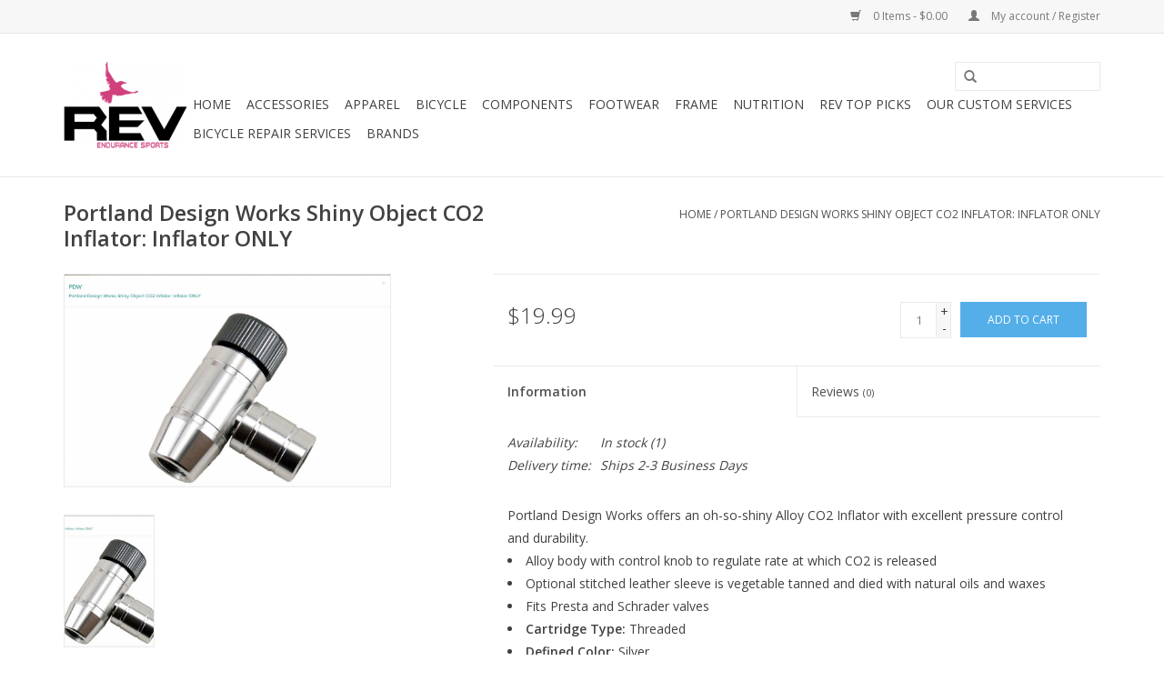

--- FILE ---
content_type: text/html;charset=utf-8
request_url: https://www.revendurancesports.com/pdw-portland-design-works-shiny-object-co2-inflato.html
body_size: 7833
content:
<!DOCTYPE html>
<html lang="us">
  <head>
    <meta charset="utf-8"/>
<!-- [START] 'blocks/head.rain' -->
<!--

  (c) 2008-2026 Lightspeed Netherlands B.V.
  http://www.lightspeedhq.com
  Generated: 26-01-2026 @ 16:08:07

-->
<link rel="canonical" href="https://www.revendurancesports.com/pdw-portland-design-works-shiny-object-co2-inflato.html"/>
<link rel="alternate" href="https://www.revendurancesports.com/index.rss" type="application/rss+xml" title="New products"/>
<meta name="robots" content="noodp,noydir"/>
<meta property="og:url" content="https://www.revendurancesports.com/pdw-portland-design-works-shiny-object-co2-inflato.html?source=facebook"/>
<meta property="og:site_name" content="REV Endurance Sports"/>
<meta property="og:title" content="Portland Design Works Shiny Object CO2 Inflator: Inflator ONLY"/>
<meta property="og:description" content="Portland Design Works offers an oh-so-shiny Alloy CO2 Inflator with excellent pressure control and durability.<br />
<br />
    Alloy body with control knob to regulat..."/>
<meta property="og:image" content="https://cdn.shoplightspeed.com/shops/608701/files/5979509/pdw-portland-design-works-shiny-object-co2-inflato.jpg"/>
<!--[if lt IE 9]>
<script src="https://cdn.shoplightspeed.com/assets/html5shiv.js?2025-02-20"></script>
<![endif]-->
<!-- [END] 'blocks/head.rain' -->
    <title>Portland Design Works Shiny Object CO2 Inflator: Inflator ONLY - REV Endurance Sports</title>
    <meta name="description" content="Portland Design Works offers an oh-so-shiny Alloy CO2 Inflator with excellent pressure control and durability.<br />
<br />
    Alloy body with control knob to regulat..." />
    <meta name="keywords" content="Shiny Object, CO2 Inflator, " />
    <meta http-equiv="X-UA-Compatible" content="IE=edge,chrome=1">
    <meta name="viewport" content="width=device-width, initial-scale=1.0">
    <meta name="apple-mobile-web-app-capable" content="yes">
    <meta name="apple-mobile-web-app-status-bar-style" content="black">
    <meta property="fb:app_id" content="966242223397117"/>


    <link rel="shortcut icon" href="https://cdn.shoplightspeed.com/shops/608701/themes/17/assets/favicon.ico?20211110193147" type="image/x-icon" />
    <link href='//fonts.googleapis.com/css?family=Open%20Sans:400,300,600' rel='stylesheet' type='text/css'>
    <link href='//fonts.googleapis.com/css?family=Open%20Sans:400,300,600' rel='stylesheet' type='text/css'>
    <link rel="shortcut icon" href="https://cdn.shoplightspeed.com/shops/608701/themes/17/assets/favicon.ico?20211110193147" type="image/x-icon" /> 
    <link rel="stylesheet" href="https://cdn.shoplightspeed.com/shops/608701/themes/17/assets/bootstrap.css?20211110193231" />
    <link rel="stylesheet" href="https://cdn.shoplightspeed.com/shops/608701/themes/17/assets/style.css?20211110193231" />    
    <link rel="stylesheet" href="https://cdn.shoplightspeed.com/shops/608701/themes/17/assets/settings.css?20211110193231" />  
    <link rel="stylesheet" href="https://cdn.shoplightspeed.com/assets/gui-2-0.css?2025-02-20" />
    <link rel="stylesheet" href="https://cdn.shoplightspeed.com/assets/gui-responsive-2-0.css?2025-02-20" />   
    <link rel="stylesheet" href="https://cdn.shoplightspeed.com/shops/608701/themes/17/assets/custom.css?20211110193231" />
    <script src="https://cdn.shoplightspeed.com/assets/jquery-1-9-1.js?2025-02-20"></script>
    <script src="https://cdn.shoplightspeed.com/assets/jquery-ui-1-10-1.js?2025-02-20"></script>
   
    <script type="text/javascript" src="https://cdn.shoplightspeed.com/shops/608701/themes/17/assets/global.js?20211110193231"></script>

    <script type="text/javascript" src="https://cdn.shoplightspeed.com/shops/608701/themes/17/assets/jcarousel.js?20211110193231"></script>
    <script type="text/javascript" src="https://cdn.shoplightspeed.com/assets/gui.js?2025-02-20"></script>
    <script type="text/javascript" src="https://cdn.shoplightspeed.com/assets/gui-responsive-2-0.js?2025-02-20"></script>
    <script type='text/javascript' src='//platform-api.sharethis.com/js/sharethis.js#property=58ff075da9dabe0012b03331&product=inline-share-buttons' async='async'></script>  
        
    <!--[if lt IE 9]>
    <link rel="stylesheet" href="https://cdn.shoplightspeed.com/shops/608701/themes/17/assets/style-ie.css?20211110193231" />
    <![endif]-->
  </head>
  <body>  
    <header>
      <div class="topnav">
        <div class="container">
                    <div class="right">
            <a href="https://www.revendurancesports.com/cart/" title="Cart" class="cart"> 
              <span class="glyphicon glyphicon-shopping-cart"></span>
              0 Items - $0.00
            </a>
            <a href="https://www.revendurancesports.com/account/" title="My account" class="my-account">
              <span class="glyphicon glyphicon-user"></span>
                            My account / Register
                          </a>
          </div>
        </div>
      </div>
      <div class="navigation container">
        <div class="align">
          <ul class="burger">
            <img src="https://cdn.shoplightspeed.com/shops/608701/themes/17/assets/hamburger.png?20211110193231" width="32" height="32" alt="Menu">
          </ul>
          <div class="vertical logo">
            <a href="https://www.revendurancesports.com/" title="REV Endurance Sports">
              <img src="https://cdn.shoplightspeed.com/shops/608701/themes/17/assets/logo.png?20211110193147" alt="REV Endurance Sports" />
            </a>
          </div>
          <nav class="nonbounce desktop vertical">
            <form action="https://www.revendurancesports.com/search/" method="get" id="formSearch">
              <input type="text" name="q" autocomplete="off"  value=""/>
              <span onclick="$('#formSearch').submit();" title="Search" class="glyphicon glyphicon-search"></span>
            </form>            
            <ul>
              <li class="item home ">
                <a class="itemLink" href="https://www.revendurancesports.com/">Home</a>
              </li>
                            <li class="item sub">
                <a class="itemLink" href="https://www.revendurancesports.com/accessories/" title="Accessories">Accessories</a>
                                <span class="glyphicon glyphicon-play"></span>
                <ul class="subnav">
                                    <li class="subitem">
                    <a class="subitemLink" href="https://www.revendurancesports.com/accessories/action-video-cameras/" title="Action Video Cameras">Action Video Cameras</a>
                                      </li>
                                    <li class="subitem">
                    <a class="subitemLink" href="https://www.revendurancesports.com/accessories/aero-bars-and-extensions/" title="Aero Bars and Extensions">Aero Bars and Extensions</a>
                                      </li>
                                    <li class="subitem">
                    <a class="subitemLink" href="https://www.revendurancesports.com/accessories/bicycle-lights/" title="Bicycle Lights">Bicycle Lights</a>
                                      </li>
                                    <li class="subitem">
                    <a class="subitemLink" href="https://www.revendurancesports.com/accessories/bicycle-storage/" title="Bicycle Storage">Bicycle Storage</a>
                                      </li>
                                    <li class="subitem">
                    <a class="subitemLink" href="https://www.revendurancesports.com/accessories/bicycle-tools/" title="Bicycle Tools">Bicycle Tools</a>
                                      </li>
                                    <li class="subitem">
                    <a class="subitemLink" href="https://www.revendurancesports.com/accessories/bike-computers/" title="Bike Computers">Bike Computers</a>
                                      </li>
                                    <li class="subitem">
                    <a class="subitemLink" href="https://www.revendurancesports.com/accessories/bike-travel-cases/" title="Bike Travel Cases">Bike Travel Cases</a>
                                      </li>
                                    <li class="subitem">
                    <a class="subitemLink" href="https://www.revendurancesports.com/accessories/bike-trainers/" title="Bike Trainers">Bike Trainers</a>
                                      </li>
                                    <li class="subitem">
                    <a class="subitemLink" href="https://www.revendurancesports.com/accessories/bike-racks/" title="Bike Racks">Bike Racks</a>
                                      </li>
                                    <li class="subitem">
                    <a class="subitemLink" href="https://www.revendurancesports.com/accessories/bottle-cages/" title="Bottle Cages">Bottle Cages</a>
                                      </li>
                                    <li class="subitem">
                    <a class="subitemLink" href="https://www.revendurancesports.com/accessories/co2-pumps/" title="CO2/Pumps">CO2/Pumps</a>
                                      </li>
                                    <li class="subitem">
                    <a class="subitemLink" href="https://www.revendurancesports.com/accessories/handlebar-tape-and-grips/" title="Handlebar Tape and Grips">Handlebar Tape and Grips</a>
                                      </li>
                                    <li class="subitem">
                    <a class="subitemLink" href="https://www.revendurancesports.com/accessories/helmets/" title="Helmets">Helmets</a>
                                        <ul class="subnav">
                                            <li class="subitem">
                        <a class="subitemLink" href="https://www.revendurancesports.com/accessories/helmets/road/" title="Road">Road</a>
                      </li>
                                            <li class="subitem">
                        <a class="subitemLink" href="https://www.revendurancesports.com/accessories/helmets/aero-helmets/" title="Aero Helmets">Aero Helmets</a>
                      </li>
                                            <li class="subitem">
                        <a class="subitemLink" href="https://www.revendurancesports.com/accessories/helmets/mtb/" title="MTB">MTB</a>
                      </li>
                                          </ul>
                                      </li>
                                    <li class="subitem">
                    <a class="subitemLink" href="https://www.revendurancesports.com/accessories/hydration-systems/" title="Hydration Systems">Hydration Systems</a>
                                      </li>
                                    <li class="subitem">
                    <a class="subitemLink" href="https://www.revendurancesports.com/accessories/insoles/" title="Insoles">Insoles</a>
                                      </li>
                                    <li class="subitem">
                    <a class="subitemLink" href="https://www.revendurancesports.com/accessories/lube-grease/" title="Lube grease">Lube grease</a>
                                      </li>
                                    <li class="subitem">
                    <a class="subitemLink" href="https://www.revendurancesports.com/accessories/personal-care/" title="Personal Care">Personal Care</a>
                                      </li>
                                    <li class="subitem">
                    <a class="subitemLink" href="https://www.revendurancesports.com/accessories/reflective-gear/" title="Reflective Gear">Reflective Gear</a>
                                      </li>
                                    <li class="subitem">
                    <a class="subitemLink" href="https://www.revendurancesports.com/accessories/rev-cycling-custom-items/" title="REV Cycling Custom Items">REV Cycling Custom Items</a>
                                      </li>
                                    <li class="subitem">
                    <a class="subitemLink" href="https://www.revendurancesports.com/accessories/running-computers/" title="Running Computers">Running Computers</a>
                                      </li>
                                    <li class="subitem">
                    <a class="subitemLink" href="https://www.revendurancesports.com/accessories/sunglasses/" title="Sunglasses">Sunglasses</a>
                                      </li>
                                    <li class="subitem">
                    <a class="subitemLink" href="https://www.revendurancesports.com/accessories/tool-bags/" title="Tool Bags">Tool Bags</a>
                                      </li>
                                    <li class="subitem">
                    <a class="subitemLink" href="https://www.revendurancesports.com/accessories/travel-and-transition-bags/" title="Travel and Transition Bags">Travel and Transition Bags</a>
                                      </li>
                                  </ul>
                              </li>
                            <li class="item sub">
                <a class="itemLink" href="https://www.revendurancesports.com/apparel/" title="Apparel">Apparel</a>
                                <span class="glyphicon glyphicon-play"></span>
                <ul class="subnav">
                                    <li class="subitem">
                    <a class="subitemLink" href="https://www.revendurancesports.com/apparel/cycling-clothing/" title="Cycling Clothing">Cycling Clothing</a>
                                        <ul class="subnav">
                                            <li class="subitem">
                        <a class="subitemLink" href="https://www.revendurancesports.com/apparel/cycling-clothing/shorts-bibs/" title="Shorts/Bibs">Shorts/Bibs</a>
                      </li>
                                            <li class="subitem">
                        <a class="subitemLink" href="https://www.revendurancesports.com/apparel/cycling-clothing/arm-knee-leg-warmers/" title="Arm Knee Leg Warmers">Arm Knee Leg Warmers</a>
                      </li>
                                            <li class="subitem">
                        <a class="subitemLink" href="https://www.revendurancesports.com/apparel/cycling-clothing/arm-knee-leg-coolers/" title="Arm Knee Leg Coolers">Arm Knee Leg Coolers</a>
                      </li>
                                            <li class="subitem">
                        <a class="subitemLink" href="https://www.revendurancesports.com/apparel/cycling-clothing/winter-clothing/" title="Winter Clothing">Winter Clothing</a>
                      </li>
                                            <li class="subitem">
                        <a class="subitemLink" href="https://www.revendurancesports.com/apparel/cycling-clothing/jerseys/" title="Jerseys">Jerseys</a>
                      </li>
                                            <li class="subitem">
                        <a class="subitemLink" href="https://www.revendurancesports.com/apparel/cycling-clothing/arm-leg-coolers/" title="Arm Leg Coolers">Arm Leg Coolers</a>
                      </li>
                                            <li class="subitem">
                        <a class="subitemLink" href="https://www.revendurancesports.com/apparel/cycling-clothing/base-layers/" title="Base Layers">Base Layers</a>
                      </li>
                                            <li class="subitem">
                        <a class="subitemLink" href="https://www.revendurancesports.com/apparel/cycling-clothing/rev-cycling-custom-clothing/" title="REV Cycling Custom Clothing">REV Cycling Custom Clothing</a>
                      </li>
                                          </ul>
                                      </li>
                                    <li class="subitem">
                    <a class="subitemLink" href="https://www.revendurancesports.com/apparel/triathlon-clothing/" title="Triathlon Clothing">Triathlon Clothing</a>
                                      </li>
                                    <li class="subitem">
                    <a class="subitemLink" href="https://www.revendurancesports.com/apparel/socks/" title="Socks">Socks</a>
                                      </li>
                                    <li class="subitem">
                    <a class="subitemLink" href="https://www.revendurancesports.com/apparel/summer-gloves/" title="Summer Gloves">Summer Gloves</a>
                                      </li>
                                    <li class="subitem">
                    <a class="subitemLink" href="https://www.revendurancesports.com/apparel/wetsuits/" title="Wetsuits">Wetsuits</a>
                                        <ul class="subnav">
                                            <li class="subitem">
                        <a class="subitemLink" href="https://www.revendurancesports.com/apparel/wetsuits/men/" title="Men">Men</a>
                      </li>
                                            <li class="subitem">
                        <a class="subitemLink" href="https://www.revendurancesports.com/apparel/wetsuits/women/" title="Women">Women</a>
                      </li>
                                          </ul>
                                      </li>
                                    <li class="subitem">
                    <a class="subitemLink" href="https://www.revendurancesports.com/apparel/winter-gloves/" title="Winter Gloves">Winter Gloves</a>
                                      </li>
                                  </ul>
                              </li>
                            <li class="item sub">
                <a class="itemLink" href="https://www.revendurancesports.com/bicycle/" title="Bicycle">Bicycle</a>
                                <span class="glyphicon glyphicon-play"></span>
                <ul class="subnav">
                                    <li class="subitem">
                    <a class="subitemLink" href="https://www.revendurancesports.com/bicycle/triathlon-bicycles/" title="Triathlon Bicycles">Triathlon Bicycles</a>
                                        <ul class="subnav">
                                            <li class="subitem">
                        <a class="subitemLink" href="https://www.revendurancesports.com/bicycle/triathlon-bicycles/triathlon-framesets/" title="Triathlon Framesets">Triathlon Framesets</a>
                      </li>
                                          </ul>
                                      </li>
                                    <li class="subitem">
                    <a class="subitemLink" href="https://www.revendurancesports.com/bicycle/road-bicycles/" title="Road Bicycles">Road Bicycles</a>
                                        <ul class="subnav">
                                            <li class="subitem">
                        <a class="subitemLink" href="https://www.revendurancesports.com/bicycle/road-bicycles/road-framesets/" title="Road Framesets">Road Framesets</a>
                      </li>
                                          </ul>
                                      </li>
                                    <li class="subitem">
                    <a class="subitemLink" href="https://www.revendurancesports.com/bicycle/mtb/" title="MTB">MTB</a>
                                      </li>
                                    <li class="subitem">
                    <a class="subitemLink" href="https://www.revendurancesports.com/bicycle/kids-bikes/" title="Kids Bikes">Kids Bikes</a>
                                      </li>
                                    <li class="subitem">
                    <a class="subitemLink" href="https://www.revendurancesports.com/bicycle/adventure-gravel-off-road/" title="Adventure/Gravel/Off-Road">Adventure/Gravel/Off-Road</a>
                                      </li>
                                    <li class="subitem">
                    <a class="subitemLink" href="https://www.revendurancesports.com/bicycle/cyclo-cross-cx/" title="Cyclo Cross CX">Cyclo Cross CX</a>
                                      </li>
                                    <li class="subitem">
                    <a class="subitemLink" href="https://www.revendurancesports.com/bicycle/track/" title="Track">Track</a>
                                      </li>
                                    <li class="subitem">
                    <a class="subitemLink" href="https://www.revendurancesports.com/bicycle/tandem-bicycles/" title="Tandem Bicycles">Tandem Bicycles</a>
                                      </li>
                                  </ul>
                              </li>
                            <li class="item sub">
                <a class="itemLink" href="https://www.revendurancesports.com/components/" title="Components">Components</a>
                                <span class="glyphicon glyphicon-play"></span>
                <ul class="subnav">
                                    <li class="subitem">
                    <a class="subitemLink" href="https://www.revendurancesports.com/components/bottom-brackets/" title="Bottom Brackets">Bottom Brackets</a>
                                      </li>
                                    <li class="subitem">
                    <a class="subitemLink" href="https://www.revendurancesports.com/components/brake-calipers/" title="Brake Calipers">Brake Calipers</a>
                                        <ul class="subnav">
                                            <li class="subitem">
                        <a class="subitemLink" href="https://www.revendurancesports.com/components/brake-calipers/brake-pads/" title="Brake Pads">Brake Pads</a>
                      </li>
                                          </ul>
                                      </li>
                                    <li class="subitem">
                    <a class="subitemLink" href="https://www.revendurancesports.com/components/cables-and-housing/" title="Cables and Housing">Cables and Housing</a>
                                      </li>
                                    <li class="subitem">
                    <a class="subitemLink" href="https://www.revendurancesports.com/components/cassettes/" title="Cassettes">Cassettes</a>
                                      </li>
                                    <li class="subitem">
                    <a class="subitemLink" href="https://www.revendurancesports.com/components/chains/" title="Chains">Chains</a>
                                      </li>
                                    <li class="subitem">
                    <a class="subitemLink" href="https://www.revendurancesports.com/components/cranksets/" title="Cranksets">Cranksets</a>
                                      </li>
                                    <li class="subitem">
                    <a class="subitemLink" href="https://www.revendurancesports.com/components/derailleurs/" title="Derailleurs">Derailleurs</a>
                                      </li>
                                    <li class="subitem">
                    <a class="subitemLink" href="https://www.revendurancesports.com/components/disc-brakes/" title="Disc Brakes">Disc Brakes</a>
                                      </li>
                                    <li class="subitem">
                    <a class="subitemLink" href="https://www.revendurancesports.com/components/di2-specific/" title="Di2 Specific">Di2 Specific</a>
                                      </li>
                                    <li class="subitem">
                    <a class="subitemLink" href="https://www.revendurancesports.com/components/forks/" title="Forks">Forks</a>
                                      </li>
                                    <li class="subitem">
                    <a class="subitemLink" href="https://www.revendurancesports.com/components/headsets/" title="Headsets">Headsets</a>
                                      </li>
                                    <li class="subitem">
                    <a class="subitemLink" href="https://www.revendurancesports.com/components/inner-tubes/" title="Inner Tubes">Inner Tubes</a>
                                      </li>
                                    <li class="subitem">
                    <a class="subitemLink" href="https://www.revendurancesports.com/components/pedals/" title="Pedals">Pedals</a>
                                        <ul class="subnav">
                                            <li class="subitem">
                        <a class="subitemLink" href="https://www.revendurancesports.com/components/pedals/road-pedals/" title="Road Pedals">Road Pedals</a>
                      </li>
                                            <li class="subitem">
                        <a class="subitemLink" href="https://www.revendurancesports.com/components/pedals/mtb-pedals/" title="MTB Pedals">MTB Pedals</a>
                      </li>
                                          </ul>
                                      </li>
                                    <li class="subitem">
                    <a class="subitemLink" href="https://www.revendurancesports.com/components/pedal-cleats/" title="Pedal Cleats">Pedal Cleats</a>
                                      </li>
                                    <li class="subitem">
                    <a class="subitemLink" href="https://www.revendurancesports.com/components/power-meters/" title="Power Meters">Power Meters</a>
                                      </li>
                                    <li class="subitem">
                    <a class="subitemLink" href="https://www.revendurancesports.com/components/road-handlebars/" title="Road Handlebars">Road Handlebars</a>
                                      </li>
                                    <li class="subitem">
                    <a class="subitemLink" href="https://www.revendurancesports.com/components/road-stems/" title="Road Stems">Road Stems</a>
                                      </li>
                                    <li class="subitem">
                    <a class="subitemLink" href="https://www.revendurancesports.com/components/saddles/" title="Saddles">Saddles</a>
                                      </li>
                                    <li class="subitem">
                    <a class="subitemLink" href="https://www.revendurancesports.com/components/seatpost/" title="Seatpost">Seatpost</a>
                                      </li>
                                    <li class="subitem">
                    <a class="subitemLink" href="https://www.revendurancesports.com/components/shifters/" title="Shifters">Shifters</a>
                                      </li>
                                    <li class="subitem">
                    <a class="subitemLink" href="https://www.revendurancesports.com/components/stems/" title="Stems">Stems</a>
                                        <ul class="subnav">
                                            <li class="subitem">
                        <a class="subitemLink" href="https://www.revendurancesports.com/components/stems/mtb/" title="MTB">MTB</a>
                      </li>
                                            <li class="subitem">
                        <a class="subitemLink" href="https://www.revendurancesports.com/components/stems/road/" title="Road">Road</a>
                      </li>
                                          </ul>
                                      </li>
                                    <li class="subitem">
                    <a class="subitemLink" href="https://www.revendurancesports.com/components/tires/" title="Tires">Tires</a>
                                        <ul class="subnav">
                                            <li class="subitem">
                        <a class="subitemLink" href="https://www.revendurancesports.com/components/tires/road-tires/" title="Road Tires">Road Tires</a>
                      </li>
                                            <li class="subitem">
                        <a class="subitemLink" href="https://www.revendurancesports.com/components/tires/mtb-tires/" title="MTB Tires">MTB Tires</a>
                      </li>
                                            <li class="subitem">
                        <a class="subitemLink" href="https://www.revendurancesports.com/components/tires/cyclo-cross-tires/" title="Cyclo Cross Tires">Cyclo Cross Tires</a>
                      </li>
                                            <li class="subitem">
                        <a class="subitemLink" href="https://www.revendurancesports.com/components/tires/hybrid-comfort-tires/" title="Hybrid/Comfort Tires">Hybrid/Comfort Tires</a>
                      </li>
                                          </ul>
                                      </li>
                                    <li class="subitem">
                    <a class="subitemLink" href="https://www.revendurancesports.com/components/tubeless-kits/" title="Tubeless Kits">Tubeless Kits</a>
                                      </li>
                                    <li class="subitem">
                    <a class="subitemLink" href="https://www.revendurancesports.com/components/wheels/" title="Wheels">Wheels</a>
                                        <ul class="subnav">
                                            <li class="subitem">
                        <a class="subitemLink" href="https://www.revendurancesports.com/components/wheels/wheel-bearings/" title="Wheel Bearings">Wheel Bearings</a>
                      </li>
                                          </ul>
                                      </li>
                                  </ul>
                              </li>
                            <li class="item sub">
                <a class="itemLink" href="https://www.revendurancesports.com/footwear/" title="Footwear">Footwear</a>
                                <span class="glyphicon glyphicon-play"></span>
                <ul class="subnav">
                                    <li class="subitem">
                    <a class="subitemLink" href="https://www.revendurancesports.com/footwear/mtb-cycling-shoes/" title="MTB Cycling Shoes">MTB Cycling Shoes</a>
                                      </li>
                                    <li class="subitem">
                    <a class="subitemLink" href="https://www.revendurancesports.com/footwear/triathlon-cycling-shoes/" title="Triathlon Cycling Shoes">Triathlon Cycling Shoes</a>
                                      </li>
                                    <li class="subitem">
                    <a class="subitemLink" href="https://www.revendurancesports.com/footwear/road-cycling-shoes/" title="Road Cycling Shoes">Road Cycling Shoes</a>
                                      </li>
                                  </ul>
                              </li>
                            <li class="item">
                <a class="itemLink" href="https://www.revendurancesports.com/frame/" title="Frame">Frame</a>
                              </li>
                            <li class="item sub">
                <a class="itemLink" href="https://www.revendurancesports.com/nutrition/" title="Nutrition">Nutrition</a>
                                <span class="glyphicon glyphicon-play"></span>
                <ul class="subnav">
                                    <li class="subitem">
                    <a class="subitemLink" href="https://www.revendurancesports.com/nutrition/bar/" title="Bar">Bar</a>
                                      </li>
                                    <li class="subitem">
                    <a class="subitemLink" href="https://www.revendurancesports.com/nutrition/chews/" title="Chews">Chews</a>
                                      </li>
                                    <li class="subitem">
                    <a class="subitemLink" href="https://www.revendurancesports.com/nutrition/drink-mix/" title="Drink Mix">Drink Mix</a>
                                        <ul class="subnav">
                                            <li class="subitem">
                        <a class="subitemLink" href="https://www.revendurancesports.com/nutrition/drink-mix/protein/" title="Protein">Protein</a>
                      </li>
                                            <li class="subitem">
                        <a class="subitemLink" href="https://www.revendurancesports.com/nutrition/drink-mix/recovery/" title="Recovery">Recovery</a>
                      </li>
                                            <li class="subitem">
                        <a class="subitemLink" href="https://www.revendurancesports.com/nutrition/drink-mix/active-hydration/" title="Active Hydration">Active Hydration</a>
                      </li>
                                          </ul>
                                      </li>
                                    <li class="subitem">
                    <a class="subitemLink" href="https://www.revendurancesports.com/nutrition/gel/" title="Gel">Gel</a>
                                      </li>
                                    <li class="subitem">
                    <a class="subitemLink" href="https://www.revendurancesports.com/nutrition/supplements/" title="Supplements">Supplements</a>
                                      </li>
                                  </ul>
                              </li>
                            <li class="item">
                <a class="itemLink" href="https://www.revendurancesports.com/rev-top-picks/" title="REV TOP PICKS">REV TOP PICKS</a>
                              </li>
                            <li class="item sub">
                <a class="itemLink" href="https://www.revendurancesports.com/our-custom-services/" title="Our Custom Services">Our Custom Services</a>
                                <span class="glyphicon glyphicon-play"></span>
                <ul class="subnav">
                                    <li class="subitem">
                    <a class="subitemLink" href="https://www.revendurancesports.com/our-custom-services/bike-service/" title="Bike Service">Bike Service</a>
                                      </li>
                                    <li class="subitem">
                    <a class="subitemLink" href="https://www.revendurancesports.com/our-custom-services/bike-rentals/" title="Bike Rentals">Bike Rentals</a>
                                      </li>
                                    <li class="subitem">
                    <a class="subitemLink" href="https://www.revendurancesports.com/our-custom-services/elite-power-based-coaching/" title="Elite Power Based Coaching">Elite Power Based Coaching</a>
                                      </li>
                                    <li class="subitem">
                    <a class="subitemLink" href="https://www.revendurancesports.com/our-custom-services/rev-camps/" title="REV Camps">REV Camps</a>
                                      </li>
                                  </ul>
                              </li>
                            <li class="item">
                <a class="itemLink" href="https://www.revendurancesports.com/bicycle-repair-services/" title="Bicycle Repair Services">Bicycle Repair Services</a>
                              </li>
                                                                      <li class="item"><a class="itemLink" href="https://www.revendurancesports.com/brands/" title="Brands">Brands</a></li>
                                        </ul>
            <span class="glyphicon glyphicon-remove"></span>  
          </nav>
        </div>
      </div>
    </header>
    
    <div class="wrapper">
      <div class="container content">
                <div itemscope itemtype="http://schema.org/Product">
  <div class="page-title row">
  <meta itemprop="description" content="Portland Design Works offers an oh-so-shiny Alloy CO2 Inflator with excellent pressure control and durability.

    Alloy body with control knob to regulate rate at which CO2 is released
    Optional stitched leather sleeve is vegetable tanned and died" />  <div class="col-sm-6 col-md-6">
    <h1 class="product-page" itemprop="name" content="PDW Portland Design Works Shiny Object CO2 Inflator: Inflator ONLY">       Portland Design Works Shiny Object CO2 Inflator: Inflator ONLY </h1> 
      </div>
  <div class="col-sm-6 col-md-6 breadcrumbs text-right">
    <a href="https://www.revendurancesports.com/" title="Home">Home</a>
    
        / <a href="https://www.revendurancesports.com/pdw-portland-design-works-shiny-object-co2-inflato.html">Portland Design Works Shiny Object CO2 Inflator: Inflator ONLY</a>
      </div>  
</div>
<div class="product-wrap row">
  <div class="product-img col-sm-4 col-md-4">
    <div class="zoombox">
      <div class="images"> 
        <meta itemprop="image" content="https://cdn.shoplightspeed.com/shops/608701/files/5979509/300x250x2/pdw-portland-design-works-shiny-object-co2-inflato.jpg" />       
                <a class="zoom first" data-image-id="5979509">             
                                  <img src="https://cdn.shoplightspeed.com/shops/608701/files/5979509/pdw-portland-design-works-shiny-object-co2-inflato.jpg" alt="PDW Portland Design Works Shiny Object CO2 Inflator: Inflator ONLY">
                              </a> 
              </div>
      
      <div class="thumbs row">
                <div class="col-xs-3 col-sm-4 col-md-4">
          <a data-image-id="5979509">
                                        <img src="https://cdn.shoplightspeed.com/shops/608701/files/5979509/156x230x1/pdw-portland-design-works-shiny-object-co2-inflato.jpg" alt="PDW Portland Design Works Shiny Object CO2 Inflator: Inflator ONLY" title="PDW Portland Design Works Shiny Object CO2 Inflator: Inflator ONLY"/>
                                    </a>
        </div>
              </div>  
    </div>
  </div>
 
  <div itemprop="offers" itemscope itemtype="http://schema.org/Offer" class="product-info col-sm-8 col-md-7 col-md-offset-1"> 
	    	<meta itemprop="price" content="19.99" />
    	<meta itemprop="priceCurrency" content="USD" />
	    <meta itemprop="itemCondition" itemtype="http://schema.org/OfferItemCondition" content="http://schema.org/NewCondition"/>
          <meta itemprop="availability" content="http://schema.org/InStock" />
          
    <form action="https://www.revendurancesports.com/cart/add/17872862/" id=
        "product_configure_form" method="post">
              <input type="hidden" name="bundle_id" id="product_configure_bundle_id" value="">
            <div class="product-price row">
        <div class="price-wrap col-xs-5 col-md-5"> 
                    <span class="price" style="line-height: 30px;">$19.99
             
 
        </div>
        <div class="cart col-xs-7 col-md-7"> 
          <div class="cart">
                        <input type="text" name="quantity" value="1" />
            <div class="change">
              <a href="javascript:;" onclick="updateQuantity('up');" class="up">+</a>
              <a href="javascript:;" onclick="updateQuantity('down');" class="down">-</a>
            </div>
            <a href="javascript:;" onclick="$('#product_configure_form').submit();" class="btn glyphicon glyphicon-shopping-cart" title="Add to cart" >
              <span>Add to cart</span>
            </a>
                      </div>
        </div>
      </div>
    </form>   

    <div class="product-tabs row">
      <div class="tabs">
        <ul>
          <li class="active col-2 information"><a rel="info" href="#">Information</a></li>
                    <li class="col-2 reviews"><a rel="reviews" href="#">Reviews <small>(0)</small></a></li>        </ul>
      </div>                    
      <div class="tabsPages">
        <div class="page info active">
          <table class="details">
                                                                       <tr class="availability">
              <td>Availability:</td>
              <td><span class="in-stock">In stock</span>
                                (1)
                              </td>
            </tr>
                                    <tr class="deliverytime">
              <td>Delivery time:</td>
              <td>Ships 2-3 Business Days</td>
            </tr>
                        
          </table>
         
          
                    <div class="clearfix"></div>
          
          <p>Portland Design Works offers an oh-so-shiny Alloy CO2 Inflator with excellent pressure control and durability.</p>
<ul>
<li>Alloy body with control knob to regulate rate at which CO2 is released</li>
<li>Optional stitched leather sleeve is vegetable tanned and died with natural oils and waxes</li>
<li>Fits Presta and Schrader valves</li>
</ul>
<ul>
<li><strong>Cartridge Type:</strong>&nbsp;Threaded</li>
<li><strong>Defined Color:</strong>&nbsp;Silver</li>
<li><strong>Included Cartridge:</strong>&nbsp;No</li>
</ul>
          
                    
        </div>
        
        <div class="page reviews">
                              
          <div class="bottom">
            <div class="right">
              <a href="https://www.revendurancesports.com/account/review/11021281/">Add your review</a>
            </div>
            <span>0</span> stars based on <span>0</span> reviews
          </div>          
        </div>
      </div>
    </div>
  </div>
</div>
<div class="product-actions row">
  <div class="social-media col-xs-12 col-md-4">
    <div class="sharethis-inline-share-buttons"></div>
  </div>
  <div class="col-md-7 col-md-offset-1 ">
    <div class="tags-actions row">
      <div class="tags col-md-4">
                <a href="https://www.revendurancesports.com/tags/co2-inflation/" title="CO2 inflation">CO2 inflation</a> /                 <a href="https://www.revendurancesports.com/tags/flat-repair/" title="flat repair">flat repair</a> /                 <a href="https://www.revendurancesports.com/tags/inflator/" title="inflator">inflator</a> /                 <a href="https://www.revendurancesports.com/tags/tool/" title="tool">tool</a>                         /         <a href="https://www.revendurancesports.com/brands/pdw/" title="product.brand.title"><h2 itemprop="brand" content="PDW">PDW</h2></a>
              </div>
      <div class="actions col-md-8 text-right">
        <a href="https://www.revendurancesports.com/account/wishlistAdd/11021281/?variant_id=17872862" title="Add to wishlist">Add to wishlist</a> / 
        <a href="https://www.revendurancesports.com/compare/add/17872862/" title="Add to compare">
          Add to compare
        </a> / 
                <a href="#" onclick="window.print(); return false;" title="Print">
          Print
        </a>
      </div>      
    </div>
  </div>    
</div>

   
  
</div>


<script src="https://cdn.shoplightspeed.com/shops/608701/themes/17/assets/jquery-zoom-min.js?20211110193231" type="text/javascript"></script>
<script type="text/javascript">
function updateQuantity(way){
    var quantity = parseInt($('.cart input').val());

    if (way == 'up'){
        if (quantity < 10000){
            quantity++;
        } else {
            quantity = 10000;
        }
    } else {
        if (quantity > 1){
            quantity--;
        } else {
            quantity = 1;
        }
    }

    $('.cart input').val(quantity);
}
</script>      </div>
      
      <footer>
        <hr class="full-width" />
        <div class="container">
          <div class="social row">
                        <div class="newsletter col-xs-12 col-sm-7 col-md-7">
              <span class="title">Sign up for our newsletter:</span>
              <form id="formNewsletter" action="https://www.revendurancesports.com/account/newsletter/" method="post">
                <input type="hidden" name="key" value="874b9bd0edf604d4c22c03e044e69ffe" />
                <input type="text" name="email" id="formNewsletterEmail" value="" placeholder="E-mail"/>
                <a class="btn glyphicon glyphicon-send" href="#" onclick="$('#formNewsletter').submit(); return false;" title="Subscribe" ><span>Subscribe</span></a>
              </form>
            </div>
                            <div class="social-media col-xs-12 col-md-12  col-sm-5 col-md-5 text-right">
              <a href="https://www.facebook.com/RevEnduranceCycling/" class="social-icon facebook" target="_blank"></a>              <a href="https://twitter.com/LightspeedPOS" class="social-icon twitter" target="_blank"></a>              <a href="https://google.com/+Lightspeedretail" class="social-icon google" target="_blank"></a>              <a href="https://www.pinterest.com/lightspeedp0774" class="social-icon pinterest" target="_blank"></a>              <a href="https://www.youtube.com/user/lightspeedretail" class="social-icon youtube" target="_blank"></a>              <a href="https://www.tumblr.com" class="social-icon tumblr" target="_blank"></a>              <a href="https://www.instagram.com/revcycling/" class="social-icon instagram" target="_blank" title="Instagram REV Endurance Sports"></a>              
            </div>
                      </div>
          <hr class="full-width" />
          <div class="links row">
            <div class="col-xs-12 col-sm-3 col-md-3">
                <label class="collapse" for="_1">
                  <strong>Customer service</strong>
                  <span class="glyphicon glyphicon-chevron-down hidden-sm hidden-md hidden-lg"></span></label>
                    <input class="collapse_input hidden-md hidden-lg hidden-sm" id="_1" type="checkbox">
                    <div class="list">
  
                  <ul class="no-underline no-list-style">
                                                <li><a href="https://www.revendurancesports.com/service/about/" title="About us" >About us</a>
                        </li>
                                                <li><a href="https://www.revendurancesports.com/service/general-terms-conditions/" title="General terms &amp; conditions" >General terms &amp; conditions</a>
                        </li>
                                                <li><a href="https://www.revendurancesports.com/service/disclaimer/" title="Disclaimer" >Disclaimer</a>
                        </li>
                                                <li><a href="https://www.revendurancesports.com/service/privacy-policy/" title="Privacy policy" >Privacy policy</a>
                        </li>
                                                <li><a href="https://www.revendurancesports.com/service/payment-methods/" title="Payment methods" >Payment methods</a>
                        </li>
                                                <li><a href="https://www.revendurancesports.com/service/shipping-returns/" title="Shipping &amp; returns" >Shipping &amp; returns</a>
                        </li>
                                                <li><a href="https://www.revendurancesports.com/service/" title="Customer support/Contact Us" >Customer support/Contact Us</a>
                        </li>
                                                <li><a href="https://www.revendurancesports.com/sitemap/" title="Sitemap" >Sitemap</a>
                        </li>
                                            </ul>
                  </div> 
             
            </div>     
       
            
            <div class="col-xs-12 col-sm-3 col-md-3">
          <label class="collapse" for="_2">
                  <strong>Products</strong>
                  <span class="glyphicon glyphicon-chevron-down hidden-sm hidden-md hidden-lg"></span></label>
                    <input class="collapse_input hidden-md hidden-lg hidden-sm" id="_2" type="checkbox">
                    <div class="list">
              <ul>
                <li><a href="https://www.revendurancesports.com/collection/" title="All products">All products</a></li>
                <li><a href="https://www.revendurancesports.com/collection/?sort=newest" title="New products">New products</a></li>
                <li><a href="https://www.revendurancesports.com/collection/offers/" title="Offers">Offers</a></li>
                <li><a href="https://www.revendurancesports.com/brands/" title="Brands">Brands</a></li>                <li><a href="https://www.revendurancesports.com/tags/" title="Tags">Tags</a></li>                <li><a href="https://www.revendurancesports.com/index.rss" title="RSS feed">RSS feed</a></li>
              </ul>
            </div>
            </div>
            
            <div class="col-xs-12 col-sm-3 col-md-3">
              <label class="collapse" for="_3">
                  <strong>
                                My account
                              </strong>
                  <span class="glyphicon glyphicon-chevron-down hidden-sm hidden-md hidden-lg"></span></label>
                    <input class="collapse_input hidden-md hidden-lg hidden-sm" id="_3" type="checkbox">
                    <div class="list">
            
           
              <ul>
                                <li><a href="https://www.revendurancesports.com/account/" title="Register">Register</a></li>
                                <li><a href="https://www.revendurancesports.com/account/orders/" title="My orders">My orders</a></li>
                                <li><a href="https://www.revendurancesports.com/account/tickets/" title="My tickets">My tickets</a></li>
                                <li><a href="https://www.revendurancesports.com/account/wishlist/" title="My wishlist">My wishlist</a></li>
                              </ul>
            </div>
            </div>
            <div class="col-xs-12 col-sm-3 col-md-3">
                 <label class="collapse" for="_4">
                  <strong>REV Endurance Sports </strong>
                  <span class="glyphicon glyphicon-chevron-down hidden-sm hidden-md hidden-lg"></span></label>
                    <input class="collapse_input hidden-md hidden-lg hidden-sm" id="_4" type="checkbox">
                    <div class="list">
              
              
              
              <span class="contact-description">The want store...</span>                            <div class="contact">
                <span class="glyphicon glyphicon-earphone"></span>
                858-336-5372
              </div>
                                          <div class="contact">
                <span class="glyphicon glyphicon-envelope"></span>
                <a href="/cdn-cgi/l/email-protection#4d3f283b2e342e2124232a0d2a202c2421632e2220" title="Email"><span class="__cf_email__" data-cfemail="7e0c1b081d071d121710193e19131f1712501d1113">[email&#160;protected]</span></a>
              </div>
                            </div>
              
                                                      </div>
          </div>
          <hr class="full-width" />
        </div>
        <div class="copyright-payment">
          <div class="container">
            <div class="row">
              <div class="copyright col-md-6">
                © Copyright 2026 REV Endurance Sports 
                                - Powered by
                                <a href="http://www.lightspeedhq.com" title="Lightspeed" target="_blank">Lightspeed</a>
                                                              </div>
              <div class="payments col-md-6 text-right">
                                <a href="https://www.revendurancesports.com/service/payment-methods/" title="Payment methods">
                  <img src="https://cdn.shoplightspeed.com/assets/icon-payment-creditcard.png?2025-02-20" alt="Credit Card" />
                </a>
                              </div>
            </div>
          </div>
        </div>
      </footer>
    </div>
    <!-- [START] 'blocks/body.rain' -->
<script data-cfasync="false" src="/cdn-cgi/scripts/5c5dd728/cloudflare-static/email-decode.min.js"></script><script>
(function () {
  var s = document.createElement('script');
  s.type = 'text/javascript';
  s.async = true;
  s.src = 'https://www.revendurancesports.com/services/stats/pageview.js?product=11021281&hash=7c1b';
  ( document.getElementsByTagName('head')[0] || document.getElementsByTagName('body')[0] ).appendChild(s);
})();
</script>
<!-- [END] 'blocks/body.rain' -->
  <script>(function(){function c(){var b=a.contentDocument||a.contentWindow.document;if(b){var d=b.createElement('script');d.innerHTML="window.__CF$cv$params={r:'9c414467bced910d',t:'MTc2OTQ0MzY4Ny4wMDAwMDA='};var a=document.createElement('script');a.nonce='';a.src='/cdn-cgi/challenge-platform/scripts/jsd/main.js';document.getElementsByTagName('head')[0].appendChild(a);";b.getElementsByTagName('head')[0].appendChild(d)}}if(document.body){var a=document.createElement('iframe');a.height=1;a.width=1;a.style.position='absolute';a.style.top=0;a.style.left=0;a.style.border='none';a.style.visibility='hidden';document.body.appendChild(a);if('loading'!==document.readyState)c();else if(window.addEventListener)document.addEventListener('DOMContentLoaded',c);else{var e=document.onreadystatechange||function(){};document.onreadystatechange=function(b){e(b);'loading'!==document.readyState&&(document.onreadystatechange=e,c())}}}})();</script><script defer src="https://static.cloudflareinsights.com/beacon.min.js/vcd15cbe7772f49c399c6a5babf22c1241717689176015" integrity="sha512-ZpsOmlRQV6y907TI0dKBHq9Md29nnaEIPlkf84rnaERnq6zvWvPUqr2ft8M1aS28oN72PdrCzSjY4U6VaAw1EQ==" data-cf-beacon='{"rayId":"9c414467bced910d","version":"2025.9.1","serverTiming":{"name":{"cfExtPri":true,"cfEdge":true,"cfOrigin":true,"cfL4":true,"cfSpeedBrain":true,"cfCacheStatus":true}},"token":"8247b6569c994ee1a1084456a4403cc9","b":1}' crossorigin="anonymous"></script>
</body>

</html>

--- FILE ---
content_type: text/javascript;charset=utf-8
request_url: https://www.revendurancesports.com/services/stats/pageview.js?product=11021281&hash=7c1b
body_size: -431
content:
// SEOshop 26-01-2026 16:08:10